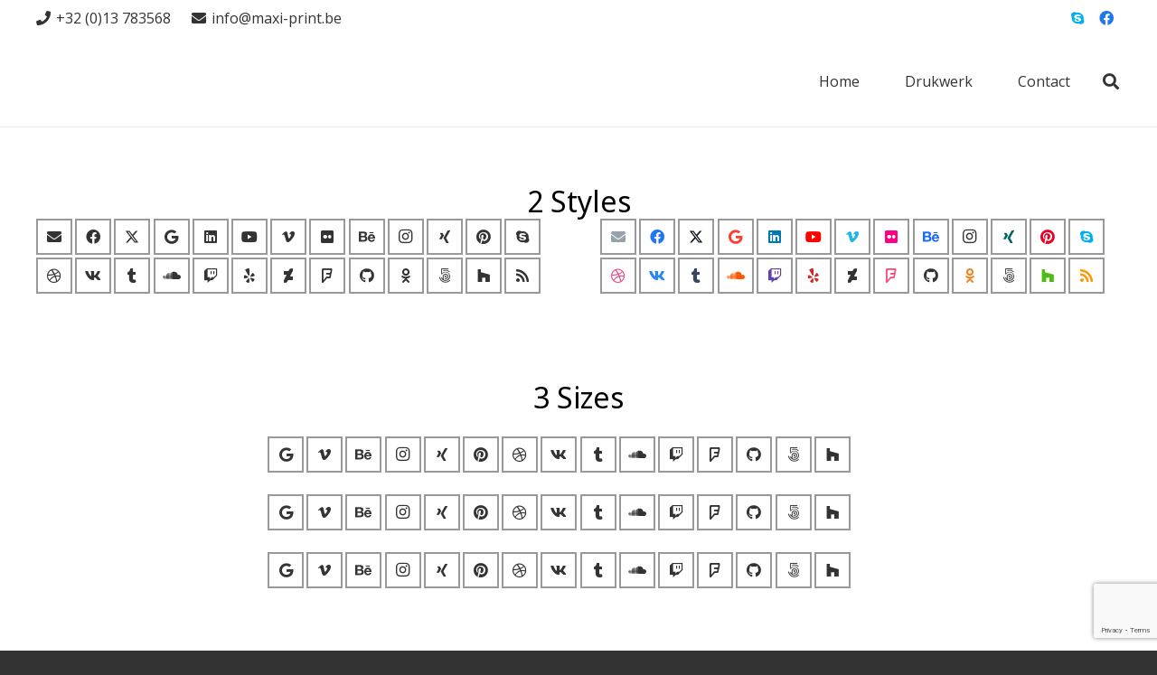

--- FILE ---
content_type: text/html; charset=utf-8
request_url: https://www.google.com/recaptcha/api2/anchor?ar=1&k=6Ld8VAYsAAAAAGITtlYP886abLUdYvdhhhcMe8Vg&co=aHR0cDovL3d3dy5tYXhpLXByaW50LmJlOjgw&hl=en&v=PoyoqOPhxBO7pBk68S4YbpHZ&size=invisible&anchor-ms=20000&execute-ms=30000&cb=3nb0d7irb1v4
body_size: 48771
content:
<!DOCTYPE HTML><html dir="ltr" lang="en"><head><meta http-equiv="Content-Type" content="text/html; charset=UTF-8">
<meta http-equiv="X-UA-Compatible" content="IE=edge">
<title>reCAPTCHA</title>
<style type="text/css">
/* cyrillic-ext */
@font-face {
  font-family: 'Roboto';
  font-style: normal;
  font-weight: 400;
  font-stretch: 100%;
  src: url(//fonts.gstatic.com/s/roboto/v48/KFO7CnqEu92Fr1ME7kSn66aGLdTylUAMa3GUBHMdazTgWw.woff2) format('woff2');
  unicode-range: U+0460-052F, U+1C80-1C8A, U+20B4, U+2DE0-2DFF, U+A640-A69F, U+FE2E-FE2F;
}
/* cyrillic */
@font-face {
  font-family: 'Roboto';
  font-style: normal;
  font-weight: 400;
  font-stretch: 100%;
  src: url(//fonts.gstatic.com/s/roboto/v48/KFO7CnqEu92Fr1ME7kSn66aGLdTylUAMa3iUBHMdazTgWw.woff2) format('woff2');
  unicode-range: U+0301, U+0400-045F, U+0490-0491, U+04B0-04B1, U+2116;
}
/* greek-ext */
@font-face {
  font-family: 'Roboto';
  font-style: normal;
  font-weight: 400;
  font-stretch: 100%;
  src: url(//fonts.gstatic.com/s/roboto/v48/KFO7CnqEu92Fr1ME7kSn66aGLdTylUAMa3CUBHMdazTgWw.woff2) format('woff2');
  unicode-range: U+1F00-1FFF;
}
/* greek */
@font-face {
  font-family: 'Roboto';
  font-style: normal;
  font-weight: 400;
  font-stretch: 100%;
  src: url(//fonts.gstatic.com/s/roboto/v48/KFO7CnqEu92Fr1ME7kSn66aGLdTylUAMa3-UBHMdazTgWw.woff2) format('woff2');
  unicode-range: U+0370-0377, U+037A-037F, U+0384-038A, U+038C, U+038E-03A1, U+03A3-03FF;
}
/* math */
@font-face {
  font-family: 'Roboto';
  font-style: normal;
  font-weight: 400;
  font-stretch: 100%;
  src: url(//fonts.gstatic.com/s/roboto/v48/KFO7CnqEu92Fr1ME7kSn66aGLdTylUAMawCUBHMdazTgWw.woff2) format('woff2');
  unicode-range: U+0302-0303, U+0305, U+0307-0308, U+0310, U+0312, U+0315, U+031A, U+0326-0327, U+032C, U+032F-0330, U+0332-0333, U+0338, U+033A, U+0346, U+034D, U+0391-03A1, U+03A3-03A9, U+03B1-03C9, U+03D1, U+03D5-03D6, U+03F0-03F1, U+03F4-03F5, U+2016-2017, U+2034-2038, U+203C, U+2040, U+2043, U+2047, U+2050, U+2057, U+205F, U+2070-2071, U+2074-208E, U+2090-209C, U+20D0-20DC, U+20E1, U+20E5-20EF, U+2100-2112, U+2114-2115, U+2117-2121, U+2123-214F, U+2190, U+2192, U+2194-21AE, U+21B0-21E5, U+21F1-21F2, U+21F4-2211, U+2213-2214, U+2216-22FF, U+2308-230B, U+2310, U+2319, U+231C-2321, U+2336-237A, U+237C, U+2395, U+239B-23B7, U+23D0, U+23DC-23E1, U+2474-2475, U+25AF, U+25B3, U+25B7, U+25BD, U+25C1, U+25CA, U+25CC, U+25FB, U+266D-266F, U+27C0-27FF, U+2900-2AFF, U+2B0E-2B11, U+2B30-2B4C, U+2BFE, U+3030, U+FF5B, U+FF5D, U+1D400-1D7FF, U+1EE00-1EEFF;
}
/* symbols */
@font-face {
  font-family: 'Roboto';
  font-style: normal;
  font-weight: 400;
  font-stretch: 100%;
  src: url(//fonts.gstatic.com/s/roboto/v48/KFO7CnqEu92Fr1ME7kSn66aGLdTylUAMaxKUBHMdazTgWw.woff2) format('woff2');
  unicode-range: U+0001-000C, U+000E-001F, U+007F-009F, U+20DD-20E0, U+20E2-20E4, U+2150-218F, U+2190, U+2192, U+2194-2199, U+21AF, U+21E6-21F0, U+21F3, U+2218-2219, U+2299, U+22C4-22C6, U+2300-243F, U+2440-244A, U+2460-24FF, U+25A0-27BF, U+2800-28FF, U+2921-2922, U+2981, U+29BF, U+29EB, U+2B00-2BFF, U+4DC0-4DFF, U+FFF9-FFFB, U+10140-1018E, U+10190-1019C, U+101A0, U+101D0-101FD, U+102E0-102FB, U+10E60-10E7E, U+1D2C0-1D2D3, U+1D2E0-1D37F, U+1F000-1F0FF, U+1F100-1F1AD, U+1F1E6-1F1FF, U+1F30D-1F30F, U+1F315, U+1F31C, U+1F31E, U+1F320-1F32C, U+1F336, U+1F378, U+1F37D, U+1F382, U+1F393-1F39F, U+1F3A7-1F3A8, U+1F3AC-1F3AF, U+1F3C2, U+1F3C4-1F3C6, U+1F3CA-1F3CE, U+1F3D4-1F3E0, U+1F3ED, U+1F3F1-1F3F3, U+1F3F5-1F3F7, U+1F408, U+1F415, U+1F41F, U+1F426, U+1F43F, U+1F441-1F442, U+1F444, U+1F446-1F449, U+1F44C-1F44E, U+1F453, U+1F46A, U+1F47D, U+1F4A3, U+1F4B0, U+1F4B3, U+1F4B9, U+1F4BB, U+1F4BF, U+1F4C8-1F4CB, U+1F4D6, U+1F4DA, U+1F4DF, U+1F4E3-1F4E6, U+1F4EA-1F4ED, U+1F4F7, U+1F4F9-1F4FB, U+1F4FD-1F4FE, U+1F503, U+1F507-1F50B, U+1F50D, U+1F512-1F513, U+1F53E-1F54A, U+1F54F-1F5FA, U+1F610, U+1F650-1F67F, U+1F687, U+1F68D, U+1F691, U+1F694, U+1F698, U+1F6AD, U+1F6B2, U+1F6B9-1F6BA, U+1F6BC, U+1F6C6-1F6CF, U+1F6D3-1F6D7, U+1F6E0-1F6EA, U+1F6F0-1F6F3, U+1F6F7-1F6FC, U+1F700-1F7FF, U+1F800-1F80B, U+1F810-1F847, U+1F850-1F859, U+1F860-1F887, U+1F890-1F8AD, U+1F8B0-1F8BB, U+1F8C0-1F8C1, U+1F900-1F90B, U+1F93B, U+1F946, U+1F984, U+1F996, U+1F9E9, U+1FA00-1FA6F, U+1FA70-1FA7C, U+1FA80-1FA89, U+1FA8F-1FAC6, U+1FACE-1FADC, U+1FADF-1FAE9, U+1FAF0-1FAF8, U+1FB00-1FBFF;
}
/* vietnamese */
@font-face {
  font-family: 'Roboto';
  font-style: normal;
  font-weight: 400;
  font-stretch: 100%;
  src: url(//fonts.gstatic.com/s/roboto/v48/KFO7CnqEu92Fr1ME7kSn66aGLdTylUAMa3OUBHMdazTgWw.woff2) format('woff2');
  unicode-range: U+0102-0103, U+0110-0111, U+0128-0129, U+0168-0169, U+01A0-01A1, U+01AF-01B0, U+0300-0301, U+0303-0304, U+0308-0309, U+0323, U+0329, U+1EA0-1EF9, U+20AB;
}
/* latin-ext */
@font-face {
  font-family: 'Roboto';
  font-style: normal;
  font-weight: 400;
  font-stretch: 100%;
  src: url(//fonts.gstatic.com/s/roboto/v48/KFO7CnqEu92Fr1ME7kSn66aGLdTylUAMa3KUBHMdazTgWw.woff2) format('woff2');
  unicode-range: U+0100-02BA, U+02BD-02C5, U+02C7-02CC, U+02CE-02D7, U+02DD-02FF, U+0304, U+0308, U+0329, U+1D00-1DBF, U+1E00-1E9F, U+1EF2-1EFF, U+2020, U+20A0-20AB, U+20AD-20C0, U+2113, U+2C60-2C7F, U+A720-A7FF;
}
/* latin */
@font-face {
  font-family: 'Roboto';
  font-style: normal;
  font-weight: 400;
  font-stretch: 100%;
  src: url(//fonts.gstatic.com/s/roboto/v48/KFO7CnqEu92Fr1ME7kSn66aGLdTylUAMa3yUBHMdazQ.woff2) format('woff2');
  unicode-range: U+0000-00FF, U+0131, U+0152-0153, U+02BB-02BC, U+02C6, U+02DA, U+02DC, U+0304, U+0308, U+0329, U+2000-206F, U+20AC, U+2122, U+2191, U+2193, U+2212, U+2215, U+FEFF, U+FFFD;
}
/* cyrillic-ext */
@font-face {
  font-family: 'Roboto';
  font-style: normal;
  font-weight: 500;
  font-stretch: 100%;
  src: url(//fonts.gstatic.com/s/roboto/v48/KFO7CnqEu92Fr1ME7kSn66aGLdTylUAMa3GUBHMdazTgWw.woff2) format('woff2');
  unicode-range: U+0460-052F, U+1C80-1C8A, U+20B4, U+2DE0-2DFF, U+A640-A69F, U+FE2E-FE2F;
}
/* cyrillic */
@font-face {
  font-family: 'Roboto';
  font-style: normal;
  font-weight: 500;
  font-stretch: 100%;
  src: url(//fonts.gstatic.com/s/roboto/v48/KFO7CnqEu92Fr1ME7kSn66aGLdTylUAMa3iUBHMdazTgWw.woff2) format('woff2');
  unicode-range: U+0301, U+0400-045F, U+0490-0491, U+04B0-04B1, U+2116;
}
/* greek-ext */
@font-face {
  font-family: 'Roboto';
  font-style: normal;
  font-weight: 500;
  font-stretch: 100%;
  src: url(//fonts.gstatic.com/s/roboto/v48/KFO7CnqEu92Fr1ME7kSn66aGLdTylUAMa3CUBHMdazTgWw.woff2) format('woff2');
  unicode-range: U+1F00-1FFF;
}
/* greek */
@font-face {
  font-family: 'Roboto';
  font-style: normal;
  font-weight: 500;
  font-stretch: 100%;
  src: url(//fonts.gstatic.com/s/roboto/v48/KFO7CnqEu92Fr1ME7kSn66aGLdTylUAMa3-UBHMdazTgWw.woff2) format('woff2');
  unicode-range: U+0370-0377, U+037A-037F, U+0384-038A, U+038C, U+038E-03A1, U+03A3-03FF;
}
/* math */
@font-face {
  font-family: 'Roboto';
  font-style: normal;
  font-weight: 500;
  font-stretch: 100%;
  src: url(//fonts.gstatic.com/s/roboto/v48/KFO7CnqEu92Fr1ME7kSn66aGLdTylUAMawCUBHMdazTgWw.woff2) format('woff2');
  unicode-range: U+0302-0303, U+0305, U+0307-0308, U+0310, U+0312, U+0315, U+031A, U+0326-0327, U+032C, U+032F-0330, U+0332-0333, U+0338, U+033A, U+0346, U+034D, U+0391-03A1, U+03A3-03A9, U+03B1-03C9, U+03D1, U+03D5-03D6, U+03F0-03F1, U+03F4-03F5, U+2016-2017, U+2034-2038, U+203C, U+2040, U+2043, U+2047, U+2050, U+2057, U+205F, U+2070-2071, U+2074-208E, U+2090-209C, U+20D0-20DC, U+20E1, U+20E5-20EF, U+2100-2112, U+2114-2115, U+2117-2121, U+2123-214F, U+2190, U+2192, U+2194-21AE, U+21B0-21E5, U+21F1-21F2, U+21F4-2211, U+2213-2214, U+2216-22FF, U+2308-230B, U+2310, U+2319, U+231C-2321, U+2336-237A, U+237C, U+2395, U+239B-23B7, U+23D0, U+23DC-23E1, U+2474-2475, U+25AF, U+25B3, U+25B7, U+25BD, U+25C1, U+25CA, U+25CC, U+25FB, U+266D-266F, U+27C0-27FF, U+2900-2AFF, U+2B0E-2B11, U+2B30-2B4C, U+2BFE, U+3030, U+FF5B, U+FF5D, U+1D400-1D7FF, U+1EE00-1EEFF;
}
/* symbols */
@font-face {
  font-family: 'Roboto';
  font-style: normal;
  font-weight: 500;
  font-stretch: 100%;
  src: url(//fonts.gstatic.com/s/roboto/v48/KFO7CnqEu92Fr1ME7kSn66aGLdTylUAMaxKUBHMdazTgWw.woff2) format('woff2');
  unicode-range: U+0001-000C, U+000E-001F, U+007F-009F, U+20DD-20E0, U+20E2-20E4, U+2150-218F, U+2190, U+2192, U+2194-2199, U+21AF, U+21E6-21F0, U+21F3, U+2218-2219, U+2299, U+22C4-22C6, U+2300-243F, U+2440-244A, U+2460-24FF, U+25A0-27BF, U+2800-28FF, U+2921-2922, U+2981, U+29BF, U+29EB, U+2B00-2BFF, U+4DC0-4DFF, U+FFF9-FFFB, U+10140-1018E, U+10190-1019C, U+101A0, U+101D0-101FD, U+102E0-102FB, U+10E60-10E7E, U+1D2C0-1D2D3, U+1D2E0-1D37F, U+1F000-1F0FF, U+1F100-1F1AD, U+1F1E6-1F1FF, U+1F30D-1F30F, U+1F315, U+1F31C, U+1F31E, U+1F320-1F32C, U+1F336, U+1F378, U+1F37D, U+1F382, U+1F393-1F39F, U+1F3A7-1F3A8, U+1F3AC-1F3AF, U+1F3C2, U+1F3C4-1F3C6, U+1F3CA-1F3CE, U+1F3D4-1F3E0, U+1F3ED, U+1F3F1-1F3F3, U+1F3F5-1F3F7, U+1F408, U+1F415, U+1F41F, U+1F426, U+1F43F, U+1F441-1F442, U+1F444, U+1F446-1F449, U+1F44C-1F44E, U+1F453, U+1F46A, U+1F47D, U+1F4A3, U+1F4B0, U+1F4B3, U+1F4B9, U+1F4BB, U+1F4BF, U+1F4C8-1F4CB, U+1F4D6, U+1F4DA, U+1F4DF, U+1F4E3-1F4E6, U+1F4EA-1F4ED, U+1F4F7, U+1F4F9-1F4FB, U+1F4FD-1F4FE, U+1F503, U+1F507-1F50B, U+1F50D, U+1F512-1F513, U+1F53E-1F54A, U+1F54F-1F5FA, U+1F610, U+1F650-1F67F, U+1F687, U+1F68D, U+1F691, U+1F694, U+1F698, U+1F6AD, U+1F6B2, U+1F6B9-1F6BA, U+1F6BC, U+1F6C6-1F6CF, U+1F6D3-1F6D7, U+1F6E0-1F6EA, U+1F6F0-1F6F3, U+1F6F7-1F6FC, U+1F700-1F7FF, U+1F800-1F80B, U+1F810-1F847, U+1F850-1F859, U+1F860-1F887, U+1F890-1F8AD, U+1F8B0-1F8BB, U+1F8C0-1F8C1, U+1F900-1F90B, U+1F93B, U+1F946, U+1F984, U+1F996, U+1F9E9, U+1FA00-1FA6F, U+1FA70-1FA7C, U+1FA80-1FA89, U+1FA8F-1FAC6, U+1FACE-1FADC, U+1FADF-1FAE9, U+1FAF0-1FAF8, U+1FB00-1FBFF;
}
/* vietnamese */
@font-face {
  font-family: 'Roboto';
  font-style: normal;
  font-weight: 500;
  font-stretch: 100%;
  src: url(//fonts.gstatic.com/s/roboto/v48/KFO7CnqEu92Fr1ME7kSn66aGLdTylUAMa3OUBHMdazTgWw.woff2) format('woff2');
  unicode-range: U+0102-0103, U+0110-0111, U+0128-0129, U+0168-0169, U+01A0-01A1, U+01AF-01B0, U+0300-0301, U+0303-0304, U+0308-0309, U+0323, U+0329, U+1EA0-1EF9, U+20AB;
}
/* latin-ext */
@font-face {
  font-family: 'Roboto';
  font-style: normal;
  font-weight: 500;
  font-stretch: 100%;
  src: url(//fonts.gstatic.com/s/roboto/v48/KFO7CnqEu92Fr1ME7kSn66aGLdTylUAMa3KUBHMdazTgWw.woff2) format('woff2');
  unicode-range: U+0100-02BA, U+02BD-02C5, U+02C7-02CC, U+02CE-02D7, U+02DD-02FF, U+0304, U+0308, U+0329, U+1D00-1DBF, U+1E00-1E9F, U+1EF2-1EFF, U+2020, U+20A0-20AB, U+20AD-20C0, U+2113, U+2C60-2C7F, U+A720-A7FF;
}
/* latin */
@font-face {
  font-family: 'Roboto';
  font-style: normal;
  font-weight: 500;
  font-stretch: 100%;
  src: url(//fonts.gstatic.com/s/roboto/v48/KFO7CnqEu92Fr1ME7kSn66aGLdTylUAMa3yUBHMdazQ.woff2) format('woff2');
  unicode-range: U+0000-00FF, U+0131, U+0152-0153, U+02BB-02BC, U+02C6, U+02DA, U+02DC, U+0304, U+0308, U+0329, U+2000-206F, U+20AC, U+2122, U+2191, U+2193, U+2212, U+2215, U+FEFF, U+FFFD;
}
/* cyrillic-ext */
@font-face {
  font-family: 'Roboto';
  font-style: normal;
  font-weight: 900;
  font-stretch: 100%;
  src: url(//fonts.gstatic.com/s/roboto/v48/KFO7CnqEu92Fr1ME7kSn66aGLdTylUAMa3GUBHMdazTgWw.woff2) format('woff2');
  unicode-range: U+0460-052F, U+1C80-1C8A, U+20B4, U+2DE0-2DFF, U+A640-A69F, U+FE2E-FE2F;
}
/* cyrillic */
@font-face {
  font-family: 'Roboto';
  font-style: normal;
  font-weight: 900;
  font-stretch: 100%;
  src: url(//fonts.gstatic.com/s/roboto/v48/KFO7CnqEu92Fr1ME7kSn66aGLdTylUAMa3iUBHMdazTgWw.woff2) format('woff2');
  unicode-range: U+0301, U+0400-045F, U+0490-0491, U+04B0-04B1, U+2116;
}
/* greek-ext */
@font-face {
  font-family: 'Roboto';
  font-style: normal;
  font-weight: 900;
  font-stretch: 100%;
  src: url(//fonts.gstatic.com/s/roboto/v48/KFO7CnqEu92Fr1ME7kSn66aGLdTylUAMa3CUBHMdazTgWw.woff2) format('woff2');
  unicode-range: U+1F00-1FFF;
}
/* greek */
@font-face {
  font-family: 'Roboto';
  font-style: normal;
  font-weight: 900;
  font-stretch: 100%;
  src: url(//fonts.gstatic.com/s/roboto/v48/KFO7CnqEu92Fr1ME7kSn66aGLdTylUAMa3-UBHMdazTgWw.woff2) format('woff2');
  unicode-range: U+0370-0377, U+037A-037F, U+0384-038A, U+038C, U+038E-03A1, U+03A3-03FF;
}
/* math */
@font-face {
  font-family: 'Roboto';
  font-style: normal;
  font-weight: 900;
  font-stretch: 100%;
  src: url(//fonts.gstatic.com/s/roboto/v48/KFO7CnqEu92Fr1ME7kSn66aGLdTylUAMawCUBHMdazTgWw.woff2) format('woff2');
  unicode-range: U+0302-0303, U+0305, U+0307-0308, U+0310, U+0312, U+0315, U+031A, U+0326-0327, U+032C, U+032F-0330, U+0332-0333, U+0338, U+033A, U+0346, U+034D, U+0391-03A1, U+03A3-03A9, U+03B1-03C9, U+03D1, U+03D5-03D6, U+03F0-03F1, U+03F4-03F5, U+2016-2017, U+2034-2038, U+203C, U+2040, U+2043, U+2047, U+2050, U+2057, U+205F, U+2070-2071, U+2074-208E, U+2090-209C, U+20D0-20DC, U+20E1, U+20E5-20EF, U+2100-2112, U+2114-2115, U+2117-2121, U+2123-214F, U+2190, U+2192, U+2194-21AE, U+21B0-21E5, U+21F1-21F2, U+21F4-2211, U+2213-2214, U+2216-22FF, U+2308-230B, U+2310, U+2319, U+231C-2321, U+2336-237A, U+237C, U+2395, U+239B-23B7, U+23D0, U+23DC-23E1, U+2474-2475, U+25AF, U+25B3, U+25B7, U+25BD, U+25C1, U+25CA, U+25CC, U+25FB, U+266D-266F, U+27C0-27FF, U+2900-2AFF, U+2B0E-2B11, U+2B30-2B4C, U+2BFE, U+3030, U+FF5B, U+FF5D, U+1D400-1D7FF, U+1EE00-1EEFF;
}
/* symbols */
@font-face {
  font-family: 'Roboto';
  font-style: normal;
  font-weight: 900;
  font-stretch: 100%;
  src: url(//fonts.gstatic.com/s/roboto/v48/KFO7CnqEu92Fr1ME7kSn66aGLdTylUAMaxKUBHMdazTgWw.woff2) format('woff2');
  unicode-range: U+0001-000C, U+000E-001F, U+007F-009F, U+20DD-20E0, U+20E2-20E4, U+2150-218F, U+2190, U+2192, U+2194-2199, U+21AF, U+21E6-21F0, U+21F3, U+2218-2219, U+2299, U+22C4-22C6, U+2300-243F, U+2440-244A, U+2460-24FF, U+25A0-27BF, U+2800-28FF, U+2921-2922, U+2981, U+29BF, U+29EB, U+2B00-2BFF, U+4DC0-4DFF, U+FFF9-FFFB, U+10140-1018E, U+10190-1019C, U+101A0, U+101D0-101FD, U+102E0-102FB, U+10E60-10E7E, U+1D2C0-1D2D3, U+1D2E0-1D37F, U+1F000-1F0FF, U+1F100-1F1AD, U+1F1E6-1F1FF, U+1F30D-1F30F, U+1F315, U+1F31C, U+1F31E, U+1F320-1F32C, U+1F336, U+1F378, U+1F37D, U+1F382, U+1F393-1F39F, U+1F3A7-1F3A8, U+1F3AC-1F3AF, U+1F3C2, U+1F3C4-1F3C6, U+1F3CA-1F3CE, U+1F3D4-1F3E0, U+1F3ED, U+1F3F1-1F3F3, U+1F3F5-1F3F7, U+1F408, U+1F415, U+1F41F, U+1F426, U+1F43F, U+1F441-1F442, U+1F444, U+1F446-1F449, U+1F44C-1F44E, U+1F453, U+1F46A, U+1F47D, U+1F4A3, U+1F4B0, U+1F4B3, U+1F4B9, U+1F4BB, U+1F4BF, U+1F4C8-1F4CB, U+1F4D6, U+1F4DA, U+1F4DF, U+1F4E3-1F4E6, U+1F4EA-1F4ED, U+1F4F7, U+1F4F9-1F4FB, U+1F4FD-1F4FE, U+1F503, U+1F507-1F50B, U+1F50D, U+1F512-1F513, U+1F53E-1F54A, U+1F54F-1F5FA, U+1F610, U+1F650-1F67F, U+1F687, U+1F68D, U+1F691, U+1F694, U+1F698, U+1F6AD, U+1F6B2, U+1F6B9-1F6BA, U+1F6BC, U+1F6C6-1F6CF, U+1F6D3-1F6D7, U+1F6E0-1F6EA, U+1F6F0-1F6F3, U+1F6F7-1F6FC, U+1F700-1F7FF, U+1F800-1F80B, U+1F810-1F847, U+1F850-1F859, U+1F860-1F887, U+1F890-1F8AD, U+1F8B0-1F8BB, U+1F8C0-1F8C1, U+1F900-1F90B, U+1F93B, U+1F946, U+1F984, U+1F996, U+1F9E9, U+1FA00-1FA6F, U+1FA70-1FA7C, U+1FA80-1FA89, U+1FA8F-1FAC6, U+1FACE-1FADC, U+1FADF-1FAE9, U+1FAF0-1FAF8, U+1FB00-1FBFF;
}
/* vietnamese */
@font-face {
  font-family: 'Roboto';
  font-style: normal;
  font-weight: 900;
  font-stretch: 100%;
  src: url(//fonts.gstatic.com/s/roboto/v48/KFO7CnqEu92Fr1ME7kSn66aGLdTylUAMa3OUBHMdazTgWw.woff2) format('woff2');
  unicode-range: U+0102-0103, U+0110-0111, U+0128-0129, U+0168-0169, U+01A0-01A1, U+01AF-01B0, U+0300-0301, U+0303-0304, U+0308-0309, U+0323, U+0329, U+1EA0-1EF9, U+20AB;
}
/* latin-ext */
@font-face {
  font-family: 'Roboto';
  font-style: normal;
  font-weight: 900;
  font-stretch: 100%;
  src: url(//fonts.gstatic.com/s/roboto/v48/KFO7CnqEu92Fr1ME7kSn66aGLdTylUAMa3KUBHMdazTgWw.woff2) format('woff2');
  unicode-range: U+0100-02BA, U+02BD-02C5, U+02C7-02CC, U+02CE-02D7, U+02DD-02FF, U+0304, U+0308, U+0329, U+1D00-1DBF, U+1E00-1E9F, U+1EF2-1EFF, U+2020, U+20A0-20AB, U+20AD-20C0, U+2113, U+2C60-2C7F, U+A720-A7FF;
}
/* latin */
@font-face {
  font-family: 'Roboto';
  font-style: normal;
  font-weight: 900;
  font-stretch: 100%;
  src: url(//fonts.gstatic.com/s/roboto/v48/KFO7CnqEu92Fr1ME7kSn66aGLdTylUAMa3yUBHMdazQ.woff2) format('woff2');
  unicode-range: U+0000-00FF, U+0131, U+0152-0153, U+02BB-02BC, U+02C6, U+02DA, U+02DC, U+0304, U+0308, U+0329, U+2000-206F, U+20AC, U+2122, U+2191, U+2193, U+2212, U+2215, U+FEFF, U+FFFD;
}

</style>
<link rel="stylesheet" type="text/css" href="https://www.gstatic.com/recaptcha/releases/PoyoqOPhxBO7pBk68S4YbpHZ/styles__ltr.css">
<script nonce="V8NiqqKCz8duTECEH896XA" type="text/javascript">window['__recaptcha_api'] = 'https://www.google.com/recaptcha/api2/';</script>
<script type="text/javascript" src="https://www.gstatic.com/recaptcha/releases/PoyoqOPhxBO7pBk68S4YbpHZ/recaptcha__en.js" nonce="V8NiqqKCz8duTECEH896XA">
      
    </script></head>
<body><div id="rc-anchor-alert" class="rc-anchor-alert"></div>
<input type="hidden" id="recaptcha-token" value="[base64]">
<script type="text/javascript" nonce="V8NiqqKCz8duTECEH896XA">
      recaptcha.anchor.Main.init("[\x22ainput\x22,[\x22bgdata\x22,\x22\x22,\[base64]/[base64]/MjU1Ong/[base64]/[base64]/[base64]/[base64]/[base64]/[base64]/[base64]/[base64]/[base64]/[base64]/[base64]/[base64]/[base64]/[base64]/[base64]\\u003d\x22,\[base64]\x22,\[base64]/CvAfDhw48wrQIwqXDjiHCoClNTsOPw6jDvmfDrsKEPQnCpz1gwoXDusODwoVAwpEoVcOuwonDjsO/GktNZjvCkD0Zwrc1woRVP8KDw5PDp8Onw5cYw7ckdTgVcFbCkcK7BTTDn8Otb8KcTTnCjMKBw5bDv8OYD8ORwpEIdRYbwqPDtsOcUVjCi8Okw5TCscOYwoYaDsK2eEohNVx6K8OAasKZScO+RjbCkBHDuMOsw5tWWSnDr8O/w4vDtzJfScONwrZQw7JFw40fwqfCn0QIXTXDq3DDs8OIZsO8wpl4wrbDtsOqwpzDqMO5EHNVbm/Dh1MZwo3DqyAcOcO1PMKVw7XDl8OAwoPDh8KRwrUdZcOhwp/CvcKMUsKyw6gYeMKbw7bCtcOAd8KFDgHCrR3DlsOhw4RqZE0iU8KOw5LCi8Kjwqxdw7dXw6ckwoVrwpsYw41HGMK2PFghwqXCosOowpTCrsKrYgE9wqrCoMOPw7V6QTrCgsOOwoUgUMK2XBlcCsKqOihYw5RjPcONHDJcXsKpwoVUFcK2Wx3Cvk8Ew61ewo/DjcOxw67CgWvCvcKdBMKhwrPCrMKdZiXDlcKEwpjCmT/CsGUTw5zDiB8Pw5NYfz/Cr8KZwoXDjHTCj3XCksKcwrlfw68vw6gEwqk6wo3DhzwJNMOVYsOJw5jCoitAw7Rhwp0ABMO5wrrCnSLCh8KTPsOtY8KCwrzDgknDoDZowozClMOhw6MfwqlJw7fCssOdZBDDnEVYH1TCugrCqhDCuxVyPhLCvcKkNBx0wprCmU3Dl8ORG8K/L0Nrc8OkRcKKw5vChnHClcKQK8Ohw6PCqcK0w5NYKnjClMK3w7Fsw5fDmcOXL8KFbcKawqvDr8Oswp0MdMOwb8KQQ8Oawqwmw7ViSktBRRnCq8KZF0/DhMOYw4xtw5bDhMOsR0XDpkl9wp/[base64]/Dj8Ksw6YAwoM9f8OuwoFBI8KYwqXCnG3DqHzCtcOPwq5eZ3klw4xmUcKZU2ENwpc6DsKjwrPCsnxrPMK6W8K6Q8KPCsO6OBHCiXHDo8KWV8KcJEBuw7RTDyXDiMKCwosaCcKwI8Knw7/DkCHCmT3DnD5MMMKKNMK2wovDh3/CmR1xKyHDqDcDw41mw5tDwrXCi0DDlMO/HwjDjMKOwqFjJsKZwoPDlk3CkMK2wpUFw7ZuW8OxBcKCFMKzScKcMsOaKWvCmkbCp8OLwr/DmRzCgBEEw6w1GGfDq8KKw57DmsOEUA/DjRDCnsKew5DDtUdfRcKewrh/[base64]/HMOxw4tkw6JCRsK/[base64]/Cr8O3w6/Do3fDplrDogjCiWcGAVdhW8Ohwr3DlhJpSMO4w6dTwojDsMO9w51kwoZuMMO+ZMKQCgfCocK8w5leFMKmw7VMwqfCrRnDhcOPJzvCl1oEciLCmMOIWsOxw5kbw5DDp8ONw6/CssKOJcOrwrV6w5PDpxXChcOEwqnDlsKywpFBwol1XFl5wpw6LsOFNsOxwokiw7jCh8O4w5oNHwXCicO8w5vCiivDncKfNcO+w5nDrcOcw6bDtMKow6rDgBoXB3klDcObbCbDqAzCu0MsfngjTsO6w77DkcKeYcKxwqsCUsKdRcKow6E0w5A/aMKkw681wqrCjXEHWX86wr/Ck3jCpMKzP2XDucKowrcYw4rCsT/Dq0M5w5wqWcK3wpB8w44jIjfDjcKpw7s5w6XDtAXChikuPnvCtcOtISFxwoEgwo9cVxbDuBDDnMKvw6gJw43DoW9gwrYswoRrAFXCucKHwpAYwo82wqB0w50Sw4lawrFHdCcDw5zCvyXDsMOewoPDoFp4LcKnw6/Di8K2E38ONBTChcOAV3LDj8KoScOKwo3Dui8jOsKTwoALOMOKw4hZQcKtCMOFXHQuwpLDj8OjwqDCplMpwodmwr7CjDDCrMKBfmtkw49Mw7sWAj/DnsOmdVfCjSoIwpwDw7MXV8KoFQQ7w7HChcKOHsKOw414w7RpRzceIxXDo0ciOcOofGjDm8OJfcOBblYVDcKbJcOsw7zDrA/DtsOBwr5xw6hGE0VEw6vCqSs1XMOjwrA7wrzCssKaDxc+w4fDrm5Vwr/DpANRIWzCsS/DgcOxDG9Bw6zDoMOew743wqLDl3vChzvCrWLCo3cTPlXCj8Kqw5YOC8KQJR0Sw5kHw60swoTDhxVOPsKfw5LDusKcwovDisKQCMK6FMOHIcOwNcKANcKHw5fCrsOKZMKdQkhlworDtsK4GMKvZMOgRiPDiyzCvsOkwp/[base64]/CgcKzYTMsAV4iw5XCrcKKX8KrZRzCicK3ADN4Bzwlw6NKU8KSwpPDgsOWwqtLAsO1MipOwp/[base64]/QcO9JsK/w7DDkSDDvCbDnMKAwqnDmnwOw6DCkcO/w6wiJMKHTsOHwpfCoj7ChAvDmz0qZsKpSHvDvhN9O8Kpw7ZYw5phZcKcTBkSw7bCoRdFYSIdw73DrsK3AzXClMO/wqXDj8OOw6MiB35NwrHCusO4w71FOcKrw4rDqsKdDsKLw4vDosKdw6nCjhY4OMK/w4Vsw7BhYcKWwoPCs8KgCQDCocOqaSXCncKNAi/ChcKjwrPDsnbDvj7Ci8ODwodiw4/[base64]/CpsOSw4ZidWxyw50DfMO/[base64]/CoMOgw5VpTFU+ScOzWyZ/[base64]/LW7DmMOKSXbDtRTDtMKVAxnCrFzDj8KiwqByVMO0JEpBw5MdwpTCj8KTwpB3CSglw6PDvMKmCMOFw5DDvcOnw6Rlwpw6LDxtORjChMKKf3nDn8OxwqPCqkDCgT/CiMKiesKBw6UcwonCn2xSP1xVw5fCsQ3Cm8KZwqLCqkI0wpsjw65aVMOkwqLDosO8KsOgwpglw4ghw4clTxQnWCvCuGjDs3DDk8OAGMKtJygvw7FpacO2cRNDw4HDrcKFdXPCjMKHBUldUMKQd8OQN0PDgnwLw4pNDXbDlSoyD3bChsKODsOHw6DDqld/w4M5w7cqwpPDnwcEwoLDjcOFw79ewoDDtsODw7oUS8Kcw5jDszkVTMKRK8KhLy0Tw6ByZifDlcKUScK9w5lMT8KjVWPDj2TCp8KWwp/CmMKYwpMuIcOoc8Knwo7DjMKww5hMw7HCux7Ch8KYwoEVET5nZU06wo3CgcOac8OiUMOyZmnCoX/CoMKIw60jwq0qN8OhWy1pwrrClMKHQitsViLChcK3N3nDg2tqY8OwF8KQfwV/w5rDgcOdwpXDgTkEQcO1w4/Cg8OOw6YMw4lIw6Jywr7DlsKQW8OsH8O8w7EOwoYLAsKzMF4tw5fCrmMQw6fCizETwqjDqlPCn1Uxw53CrsO6w51yOTbDscOtwqEGF8OaVcK+w60yNcOcAVsibC7DoMK9RMOUfsONaBUGfsK8KMKeHxdEMhHCt8Osw7xfHcO0WG5LGnx/w7LCpcOQVGfDrS7DtC3DmX/CvMKhwqo3LcONwrrCljTCnsO2bAvDvnQJYwwcQMKcN8KeXhbCuBoDw7ZfAxTCu8OqwojCqMOjO1wDw5jDsRJPTCnDu8KMwrHCrcOcw4vDhsKIw4/[base64]/bcOsXMKYW8KFWEEwwoJaw7rDvl3Cjj/CkUBnecKvwp92TcOhwrV0wqzDqVPDpW8hwq/[base64]/CryrDrSZ5w67DgC9UfSgDAHrDjHhbNMORWCvDtsO+wq94SDRKwp0+wrlFKkjDt8KUXiAXSmcswpXCr8KoNjDCoF/DgmMGaMKXUcKVwr8MwqHClsO7w7rChsO9w6suEcKSwpl9M8OHw4nCj1vDjsOywrDCnlRHw6zCgBLDrSvCgMKNcCfDr0saw67CnRA/w4HDo8Kpw5PDmCzCg8OFw4lewoPDnlfCv8KjIgM4w6vDszXDoMKzXsKNZMOIbRPCrQ81eMKLR8O0NhXCoMOuw4FyIl7DnUokZcK9w6jDiMKzBMO5fcOAasK2wq/Cix/[base64]/[base64]/Cm8KXwod2w6DCrnMGXXQ+wp8Iw43DrlvCs0F6wqLDpAV8d0/DkHJQw7DCtzfDkMOdQXtAQ8O7w6HCjcKiw7wcbcKKw4PCvQ7CkifDiXU/w7JNaEcqw5xOwosFw55zC8KxcibDisOfWRTDlWzCuCfDg8K7Sy00w4LCmcKKdD/[base64]/ecKtwp7DohYWZMOde8K+w6PCicKUDSfClMK3HcO5w57DkQTClQbDsMOSTS0YwqDDlcO0ZyAlw6BowqF7LcOFwqlRPcKBwofDtmTCrCYGMsKfw4vChidvw4HCrjJkw4lpw5gxw6l9FV/DlDnCskfDm8OCe8OcOcKHw6rCi8KBwr5twonDgcO8PcKHw4Ibw7txTxM/fR1+wrHCmsKBDiXDvcKZE8KIMsKZI1PCmsOuwrrDh2ApUwXDpcKQQcO+wqYKYwDDo31bwr/Cp2vCpH/DhMKJEsKRXQHChwfCqE7Dg8OFw6/DssOQwrrDqHoHwrLDhsOGJsKfw7UKf8Ogc8Oow4EfBsOOw7tOQsOfw6rCuWdXBjrDt8K1Mz0DwrBRw7LClMKuNsKYwrZfw6TCksOeCEkACcKbA8O9woTCtG/Cl8KKw6TCpMOJEcOwwrnDscOrOirCk8K6LMOrwqcQEg4DFsKMw6JwJsKtwpTCgwbClMKWYhDCiWnCu8KiUsKPw7DCv8Oxw4A4w6ZYw50mw7ZSwp3DlVAVw6jDrsOHMmMVw4JswohEw7RqwpA9PcO5wprCsyUDKMKXLMOFw5TDtMKVPj3CpXrCr8O/NcOdU3PCvMK8wrDDt8OVQn7CqUIVwr0pw47CmFx3wp0MQkXDu8KfHsOIwq7DlyMxwowmOR7CjHPCq1AePcOiDyfDkiLDgnjDl8K4VsKQf13Ci8OBCTktc8KJcBDCj8KHRsO9dsOuwrFdawDDi8KIH8OCCsO6wrTDnMKkwqPDnzLCt10BPMODaWvCqMO/wo8SwovDssKGwqvDqVNdw6A6w7nCrkTCnnhwBQIfD8KUw5vCjsONMcKOZcO9dsO7RBlzaTFCGMK5woVuWSfDrcKDwpfCuHsGw6rCrUxOG8KTQWjDucOBw4HCusOMCgV/P8KLbz/[base64]/CrsKBw4FIw7wxfi/DlBxIw4s3wr7DhErDusKkw7ZTLlrDh2bCo8KELMKfw796w40bN8OLw5XCgkzDgz7CvsOMaMOqSHPDvjMqOcONGysEw4rCnsOxVTnDncKDw4ZObgfDh8KTw47DrsOUw4UDHHfCnS/Cu8K0eBFvEcORM8Khw4/CpMKcQk8Fwq0ow5PCoMOje8K6QMKJwrM9WivDlGwJT8Oqw5Vew4HDksOFdMKUwp7DrxptV0fDgsKjw7rDqg3ChMO3dcOjCMOZXgfDs8OSwp/ClcOgwo/DssK7DFfDri1Ewqc1ZsKdGsOqRivCijViWR0Owr7CsWYcBTBfI8K3E8OYwo4BwrBUZcKEAjvDvVTDisKmEn3Dsgo6EsK/woXDsFTDp8Kmwrl4VhLDkcKywrLDsFAuw6LDn3bDpcOMw63Cnh3DgwTDvMKDw45wD8O/AcKZw7h9ZU/ChEUKV8O0wrgPw7vDjGfDux7DpcONwr/DqUjCtcKDw6PDp8OLZ2dKLcKhwozCtcO2bEbDgmvCl8KOX2bCm8OkSMOowpvDtWXDtcOWwrfCohBUw5kbwr/CrMOJwq/CjUFOYXDDtG7DpMKODsOOOC1tOhEoXMKuwolZwpHCt34Tw6tjwoYJEGh/w7YESwHDmEzDswJvwpVSw6TCgMKHYcK+ESY4wr3Cr8OoDRk+wogyw6pSVwrDq8KAw5QaXsOZwrrDjTRWKMOFwqvDvURTwqdMBMOCW1DCrUrCncKIw7pMw7/ChsK/wqXCosOgI1vDpsKrwpwkHsO8w4vDuVwnwpYWLy0hwpNbwqnDvsOeQhQSw4BFw43DhcKAO8KAw4l8w5Y7CMKVwqorwqLDvQBQBEh2woEXw6HDv8Klwo/[base64]/DisORDSHDv8K3FMKlYcKywrjCuyDCo8KTw6fCkz7DnMOMw6HDgMKEw79Nwqt0QcO3SHbCmMK5wrPCp1rCksO/w73DlH4UZ8Ovw5LDkxrCt1vCisK0KBPDrR7CtsO9EXLCvHgBAsOEwqDDvlIoeQ3CscK5w6EVXlwPwoXDiR/DtUFzL3pkw5bCpSUkQWxhGQjCoXxDw4bCpnzDjzXDu8KQwoXDhVMSwqRAYMObw43DvcKQwqvDsUFPw5VGw5LDiMKyIGpBwqDDoMO0wp/CuzLClsOHAzBww6VTSQgJw6nDpBNYw44Bw4pAeMKHd3sywrhILcOFw7UWCcKbwp7DucOpwoUUw5DChMOwRMKbw5/DhsOCIsKQV8KQw5oPwp7Dhz8WBlnCjh4vOhjDiMKxwpnDg8KXwqTCn8OZwqLCg1Fnw5/Dp8OYw6HDvBFwKsOUVi4SGRHDmjXDjGnCscKuSsOZXxsMKMOrw5t3ecK3McO2wpYbRsKNwrLDtcO6wq0aTC1+RmN9wpPDolJZBsKGLQ7DksOkYAvDgTPCn8Kzw4kxw4/CksK4wolfKsKdw7ddwr7Cp07Cq8OVwpY3VMOHbz7DpMOFRiEQwqZXaWrDjsKyw5DDlcODwpsFdcKjHj4qw6cJwrtqw5rDrmkGMMKhw6/[base64]/[base64]/DtWLDp108cmHCs2HCrDVVw5E5wp/CpUAJw63CnMKuwowzKWHCvW3Dh8O+cH/DrsOMw7cIG8OLw4XDiDplwq4wwqnCgcKWw4gMwowWOVPCkR4Yw6FGwqjDvMOnDEDCvE0YZWXCi8Kxw4Q3w73ColvDqsKyw5jDnMKNHXpswqVkw7J9Q8OaUMOtwpPCsMO5w6bCu8OOw6tbex3CtyRTKlgZw6xAO8KFw71XwoVkwr7DlMO2R8O8AA/CuHvDpUHCocKoWkgIw7bChMOFT2DDkHkBwqjClMK5w6fDpHUSwr80LEXCicOCw4B6wo9zw5U7wo3CjxvDn8OPdADDtGwCOBfDj8Opw53DncKBdHtOw5/[base64]/DksKew7h9w57DncOpwqzCoMOxdBvDhBPDpjw1SxxfLhrDp8OlZsODd8KuKsK/KcORT8KvI8K3wojCgQc/ZcOGZGgIw6PCuwbCocOzwpfCnhzDpTMFw749wpDCnHYBwpLClMKFwrPDsU/Dt2jDqxbCg1QWw5vCmE5BC8KLBDvDoMO0X8KmwrXCtWkmecK4Jh7CtkXCpEB8w4Azw7nCsyLChXXDlw/CqHRTdMO5JsKpKcONW1zDs8Kqw6tlw5PDgsOFworCvcO0wrfCgcOqwrjDpcOuw4gMaUN0U2jChcKeDVVowqgWw5sBwqTCtSrCoMOmAn3CljLCmnfDi34+WA7DlwpzfQEBwr0Pw7ohdw/CvsO1w7rDnsOYF1Vcw4JEHMKAw6YVw518XMKkw77CqgkmwodjwoXDuwBBw7tdwpTDnxvDv0TCiMOTw4rCgsK7BsOqwqXDsWk8wpEUwoF4wp9nZ8OVw7xgN1ZuK13DjGnCm8Oww5DCoxbDq8K/GArDtMKfw7jCpsOIw4bCssK/wog/[base64]/Ci2/Cg8OOw6bCscKeQxfCpMKLwpJ7wpnCh8KtwpkzWcKtBMO4wozCt8OVwoRDw4hCBMOxw73DncO5WcKQwqw7EMKcw4h0aSvCsjnDg8OoNsOSTcOewq/DjwEGWMKvSsOzwqBrw5lbw7BUw6xjNcKaIm/CngFXw4MCQEpyFVzCr8K+wp4Nb8OGw4jDncO+w7IBRxdTGMOYw4x/woIGCwdZSUzCocObAivDgcK5w5wFU2vDl8OuwpvCilXDvT/ClMKIeGHDgxM2CxXDpMOrwo3DlsKcIcO3TB1ewpd7w4PCksOkwrDDmgMTJlpoEU5Dw4cRwqQJw74yBsKiwqRvwp84wr7DgMKAQcKyXmx6BwPCjcORw7NFU8ORwoAdHcKswqEVF8OQA8Occ8OEG8K/wqXCnwHDpcKVQj1xYsOGw69/wqLCkkl0R8KSwqkUJC7CjiQjNhkUQBXDmMK9w6XDlUvChsKHwp4mw4UAwqsQBsO5wooPw5wxw5zDllh4K8K4w6Ucw44lwrzCr1IiB2nDqsKsVzcNw77ChcO+wr7CuW/Dg8KlMlMjP0Iswqg5wpfDpQ3CilBIwrJgdW7CmsOWT8OMZ8KCwpzCt8KXwozCvifDmmw5w6fDmcKZwolyS8KMBmPCh8O4X17DmC1yw5BNw7gKAgPCnVlMw7/DtMKewroyw7MGwovCrklJbMKQw5oMwolGwowULiLChmjDiiVmw5PDmMK1w7nCuCRRw4J7PljDgz/DkcKiRMOewqXCjCzCkcOiwrwtwpw9w4lNKXrDvWUhG8KIwpMoVhLDoMK0w48hw6giHcOwKcKvZFBWwpRlw490w41Xw7hnw4kHworDvsOSEMOpR8OLwo9tX8KCecK/w7BRwrzCnsOcw77DlmHDrMKPSCQmbsKTwr/DlsKCN8O/wpTCvx8xw6wsw71LworDnULDhsKMRcKpVMKgX8OoKcO8TMOfw5fCrk/DusKrwobCkA3CqW/Ch2jChxfDl8Ogwo9+NsOENcOZAsKQw5F3wr58w4Y6wplCwoVdwr4cX010AcKHwoMOw5/CshcJHCszw47Cp14lw5I4w5sWwo3CpcOQw5LCsy1gwo4/L8KsMMOaa8KiJMKAdk3Cgy5WciROwo7DucOxdcO4cTrCksKaHsOYw7ZewrHCllrDhcOMwqTCshjChMKVwrvDklnCiU3CicOKwoPDrMKxIMOVOsKEw6E3GMK0wpwsw4jClcK/[base64]/CljzDuMKSQcK7fsKBfMKrw70wNsOOw740w7gRwqM3E2jCgcKjT8O1UFLCncKdwqXCglEFw786EFNfwoHDtW/DpMKQwpNEw5RaBHPDvMOFe8KtCRQQIMKPw53CmE/[base64]/DjELCmsOcw51oPw49GnLDhnBLfD3DkDPDqxJjW8KkwqjCuEbCiVlIGMK8w59RIMKYGQjCnMKHwr43DcOiPijCgcKhwr7DusO+wqfCvSzChH02SjMpw5jCscOORcKVcWBMNMO+w4huwoHCq8O/wp7Ct8KEwofDssOKK3/[base64]/DgkLDii7DlMKDC8O8LHQYw67CncKOwoQMCWB6wp7CulTCtsOUaMK8w6NgeQ3ChDTDqD9owoxXXyFbw6IOw7jDpcK8A3HChVrCusKcZxnChinDoMOgwr1/wq7DksOxN0zDsU4rFgnDqMOrwpfDsMOawoFzc8OiecKxwpFiJhw8Y8Ovwr57w4FNMU0hQBo3fsK8w7UlYksubm3CusOIFMOhwq3Dsm3DpsO7aD7CtVTCrC1FNMOJw4wMwrDCj8Kkwpprw4Zxw6kWO0AxMUspPFvCnsK8bsOVehc/BcOYwodiSsO3wos5YsKrAD5qwrJ2F8ObwqfCqsOrZDtiwpEhw4PDnhHCpcKIw6NuexDCg8Khw7DCiRFkA8K9wp/DiGvDpcKRw5YCw6BDPXLCusK4wo/DnDrCpcOCXcO9OlR+wobDumIHenRDwq9wwo3DlMOPwr3Dq8K5wrXDpnrDhsKYw5pGwp4swoFSQcO2w5XCsx/[base64]/DocOjwrcpwp7DnMO4OMKUw6DDlMKDwoTCpsKJw7zCv8OUE8O8w43DpXJAHU/CpMKTwpTDt8OxIScjL8KHYl1lwpV+w6LDsMOwwpLCqHPCj1ASw7xbKsKWA8OIYcKLwoEUw6vDvyUawrxZw4bCkMKfw6IUw6JDwrTDkMKPXy8Swpo2McKqbsKqYcO9YC/DkxEvf8OTwqHCjMONwp0jwoYGwpFrwqFWwrkWXWPDiB97biTDhsKCw5Ixf8ODwp4Jwq/[base64]/[base64]/N1TCvHfDsMK5w4zCtMKUwrYGwonCpEzDozzCmMK8woNtH0EbUHnChi3CnRvCq8KPwrrDv8O3GMOITsOlwrYJIcKfw5Vnw5h6woUewollI8OOw63CjTrCgsKIbm05f8KYwovDiXdSwpp2SMKNH8OvUjLCmHF6AUnCjBhKw6Q4fcKaI8KMw4LDt1/ClxrDgcKibcKxwrHDpnrCsALDsxDDvDkZBsKmwqLDnzNBwqJpw5rCq2FFK3A8OTkhwoHCoAjDv8OVCU3Ch8KeGwBGwoZ+wrZswqIjwrXCtw5Kw7rDph3DnMOnPF/DszkPwpzDl2oLYQfCgDcIfsOSTVnCm2Yhw7/DnMKRwrIDQVnCl2Q1M8O6FcOqwpHDlwvCvn3Cj8OeWMKOw6TDhcOlw5xdOynDjsKIfMKlw6R/[base64]/ChcKPw5pEEBhII1suwrNkw60bA8KMOjd9wpJlw6MoeR/[base64]/[base64]/D8O+w6kDwoDCjMK9BVzDsWDCvMK8w6FYw5nDrcKjbsKxEQHDnMOGMwnCtcOtwq3Dv8KvwrdGw73CusK5ScKLaMKxbmbDqcKUd8KUwrIqJRtqw7rCg8KFGERmB8O1w74MwoHChMOYJMOmw7Uew7I6T2phw5hRw5xCJzFIw4kgwrrCjMKbwp7CqcK/E37DiHLDjcOow50Ewr9UwrQTw689w5pEw6jCr8ODWcORMMKxaz0hw5fCnsOAw7DDu8O1w6N0w73DjcKkRSctHMKgC8O9DWEjwoTDtcO3CsONJRcewrvDuETCpVQBPMK+RGp9wpLCsMKtw5jDrXxlwpE3wq7DjFDCpB/[base64]/[base64]/DnMKUBwnDrxBzIw7CkxzDrWTDpMKUP8KkV0jCgBlHM8OAwpHDtsK9w6UQen17wpgyU3nCjGRQw4wEw5Fvw73CqXjDhsOMwoXDnlzDu25pwojDisKfIcOuDX/[base64]/[base64]/Ki9wWcOhZC3CigsvwoFSScKiKFfCiQzCosKmPcOxw6LDulLCqy/Cmi1BN8OXw67Cp119ZFfCnsKJGMKOw6dqw4VCw6LDmMKgK2YFJ3d0K8KiS8OBOsOGb8OgFhE5CzNAwoMBecKqXMKOYcOcworDm8ONw78ww7jCthoxwpsGw5PCr8OZQ8KVOBw3wp7DokcnXRQfUxwcwphbYsOHw6fDoRXDog3CkkcuAsO/BcKqwrrCj8KVBU3CksOPfmjDiMO0G8OTKxAaEcOrwqPDoMKbwrvCpkDDkcOWLsKJw6LCrMKaacKePcKGw7hLD0sww4vChnHCusOYX2bDtFPCk04zw5/DpB9kDMKiw4PCg0nCog5lw68Nwo/CkVHCpTLDtFrDisK2K8Orw6lpUcO/NE7DgsKBw5zCrXhVYcKKwqLCuEHCviwdIcKBSFzDuMK7SlrCsxLDjsKeAcOEwqsiF2fCjmfClxpHwpfDi2HDvsK9wrcoFWhTGjtbJRxcb8O/w5k4Ik3DgcOrwojDkMKWw4fCi37DosK6wrLDnMOkw70kWFvDgTMYwpbDmcO7NMOCw5/[base64]/CpVZIw5smA3kOwohRWWzCuyDCmMOXN39dY8OxGMKFwq0twrHCpcKEZWt7w6jChFdWwqUoJsOHWCwhLCYORMKIw6vDtMOkwo7CkMK4wpR+w4FRF0bDtsOENnjCiRAcwrR9XsOZwpbDj8KFw5vCk8O9w48zw4oOw7nDnsOHc8KiwoXDlkFnSkzCn8OAw4gtw7Y5wowuw6/CjzhDYjkeIhlrGcOkA8OYCMK+wq/[base64]/wobCmsOUbBrDt8KvwobDg20Ww7x/wpfDrx3DoVLDsMOFw5DCjVkHBUxSwqxUJBnDmVLChHVKek9NOsOpacK5wq/[base64]/DmHXDpA7DknxKwrHCgG3CuQ5sVMKdR8O6w4ZwwonDmMOsbcK7N11/WsOGw6rDusODw6nDr8KDw77DmsOiJcKqYBPCt3bDocOdwrbDqMO7w5/[base64]/Ci8KvwrnDlzN2w5TDhsKyBcKjFsOGR8OAwrTCgmXDs8Ohw6Fzw6dDwozCtynCjiEzRMOQw6fDpsKrwq4becOHwrzCnMOCDDjCtjDDtCTDrHEOeUnDgMOmwqpUJUXDgltqa38qwpRNwq/CqhdVQMOiw7slV8K9YzBzw5c4UsK7w4gswohmHEpAbMOywplmckHCqcKeFsKfwroBAcKnw5gXNDbCkETCqwbCrVfDlTlQw5wsZsONwoUQwpwlZ2/[base64]/Dsn0pwr0bw4bCgMOlVSzDrkzCqTHCrQ80w73DlmHDjDHDh37Co8Kdw6XComAVXcOZwr/DgxRuwoLDhgbCqAHDscK3IMKjWW3CgMOjw4TDoEbDn0c1woBrwpPDgcKVIMKgcsOWWcOBwpsaw5NvwocfwoYOw4fCl3PDtMKhwqbDisO6w4XDg8OWw7NPDAfDjVVRw5wlGcOZwp5jesKrcmZGw6cKwpxsw7rCnUbDnU/DqkbDvS88fh9bGcKfUTDCscOcwop9JMOVLcOAw7TCqmfCvcO2eMO/w7sxwrs9Oycww4lHwokeJ8O7SsOxVUZDwrnDp8OIwqLCv8OlL8OSw5bDvsOqG8K3L2vDmBTDuFPCiWTDscOvwoDDpsOSw6/CsQBDIwIAUsKcw6bChyVVwrtOSi/DmBHDoMOYwqHCrEHDjAXClMOVw7fDusKewozDrnp5DMOVQMKHQC3DhhTDilrDpMO+RTrClwllwohzw7jDv8KCJG8DwoY6wq/DhWvCgHvCojLCvMOkRTDDtEQYAW8Qw4J1w5rCncOJfk5Yw4EIelUhQXIQGxjDlsKlwrDDrnXDqFIWaShCwo3Dj1HDqx7CrMKcHn/DnMK6eAfCgsK/[base64]/[base64]/[base64]/ChMOLw5fCrkpSw5LCpiTCt8O/w7BNEcKbcMOswrPDrjlEVMK1w68/U8OAw4NNw55AJ25lwqjCk8OzwrQHXMOzw4PCsHEXGMOnw68ndsKCw6RWJMOjwr/CrnfCuMOCTMKKInHDnmMPw5jCilLDunssw7l1eQ5oRD1Rw4IVWR5vwrHCmQxXYcOTQMKlKRJRKwXDlsK3wqN9woDDv3s+w7/[base64]/[base64]/[base64]/[base64]/DtsOnw4xrEn01EcK9w7ZELMK0JMOCUx7Dnm5bw5jCsXjCmcKzCzDCosO/wrrCngc5wr7Cl8OAWcO4woTCpWtdElbCtsKlw6nDoMKtGjJ/[base64]/DnhdRTSrCo3EcwrdAw7zCj0dqVAxhwqPCpCcBMXdiPMO2PMO5w4sVw53DgxrDnGhFw5fDoR8wwprCngFHKsKMwpEBwpPDi8OEwp/DscKcP8Kpw4HDt1xcw5dww6w/GMOecMODwoY7bsKQwoJiw4gOG8OXw5c9RBzDksOUwogdw5IgHsKzBsONwrjCusOaXjVXYTvDsyzCiS7DnsKXWcO+wpzCn8OAGAAnJRPCnSYlESRcP8KbwpEYwog9V08COcOrwok6BMONwq9fHcOUwoUMwqrClSHCp1lJTsO/[base64]/[base64]/Z8KBOHTCjMKYdsKww4XCtiPDvsOFVcKtQmfChDTDgcOaEQfDng3DrMKRcsKTJ0ovZ31GHXnCksKrw74uwrdWIQprw5XCqsK4w6zDlcKdw7PCjSkjCcOpFV/DkARpw4bCmMONbsOswqLDuyjDt8KJwrZaR8K+w63DjcOXfTo4b8KRw73Cnl4aW25Bw77DqMKaw6A4fh/CscKcwqPDiMOswrTCiBMow7Eiw57DmA3DvsOERW1HBjYew51oVMKdw7F2U1zDrsKUwofDtncHNMOxFsKBw5A3w4M3C8KXU2rDhCsLb8KQwokCwq0cH04iwr1KM2LCrzPDu8Kqw7lOHsKFRV3DucOCw7HCoEHCmcOKw5jDo8OTRcOxP2/CgsK5w7TCrCYJI0/DvnTCgh/DmcKienVdQsOHIMOWHkgKOiICw75NTSXCpUQsJTlvfMOjc3rCv8O4wrPDuHMhFMObZg7CgyDCg8KpIywCwoUwaCLCs34YwqjDoRbDpcOTQB/[base64]/CklYnasOvJMKpVsKTccK4wr9RwqLCogkZIk/DvFnDtCnCnmIVXMKqw5kdLcOrBxsBw47DvcOmHGFjLMOqDMKSw5HCo3rCt18fOE4gwobDgGPCpmTDj0gqNUBxwrbCvRTCs8KHw6Ajw6cgb0cswq03C1pjEMOiw50gw5JBw6NBwqfDlMKUw5TDigvDvjvDn8K5akV3Gn/CmcOZwr7CukjDpBBTfgjDvMO1XcO0wrZPX8Kmw5vDgcKlCMKTXMOdwpYGw6ZAw7VkwofCo23CrnUaCsKpw6V6w78tOglcwoIUw7bCv8KGw5HCgGRaSMOfw5zCv3QQw4jDh8OmCMO0QHfDujbCliXDtcK7C1/Cp8KvfsOmw6p9fzRpdAXDqcOrfhDDpRgIfWsDFWzChzLCocKjN8KgA8KVCiTDmTrClWTCsX9fw7sdS8O7VcO1wp7Cu2EvZHvCi8K/MCZ7w6lvwqQnw5UbQSgNwoQnM3fCtyjCtUV4wpvCu8KJwrlEw7/DpMOHZGs/WsKRasOlwrpsQcK9w5xzI0QXw6HCrj0jS8O4XsKmOcONwpkHfMKuw5vCgiQURywOXsKkHcK5w6cCFXPDuE4CNsO4wrHDolrDjRxRwpXDjyDCsMKxw7DCgD5sUDx7UMODwoc9N8KJwrDDl8KFwoLClDcgw4l/VGRyF8Ojw4zCtnwJYMOjwrXCrEI8PT7CkT4MecO3EsKyQh/DgsOrQMKwwo5HwpHDkjDClh9YIyAdEn3DjcOaFkjDqMKwKsOMIyEZaMKGw6BOHcKxw7lqw5XCpjHCv8OFZ0fCljPDm3jDhcO1w4FTb8OUwqrDucO8aMKCw7nDpsKTwrJGwpDCpMOiEClpw6jCjVswXiPCvMKfNcOjISoKYMKuSsOgcnFtwpgrHWHDjy/Dmg7Cn8KdH8O8NMK5w7o8aB9hw59zMcOQYxQHUinDncOFw60tDlVXwqFKwpPDnz3DiMO5w5XDuQgQHREHdlIUw6JHwph3w6MvMsO/[base64]/CgcOtw5jClVpkcwLDvMOkQml1Y8OVw5MmSE/[base64]/CscKIw6oaekLCoH0Dwosjw5zDj8KFwoUwMFhawqpQwq/DrxTCi8K/w6cCw7wpw4QsN8KNwpDCtnExw5gxFz42w6jCugvCiVNRw4sHw7jCvgLClknDksOqw6B4A8KRw7PDsxQ6GsO7w48IwrxJd8Knb8KKw4J3bBM/wqRywrYDLm5ewo0Iw5Bzwpksw5YhWRwab3FYwoc7AUx9EsOlFVvDj3IKHmd/[base64]/CuDLDv8OEB8Oiw7wRS8OaQFfCjMKBOGtSacOGDRXCuMO5WDrCuMK6w7HDg8KnD8K5EMKge1k6PzbDksKIDhzCgsKHw5fCucO4Gw7ClwYZJcOcP07Cm8Kvw68KdMKywrN6AcKyRcKrw5DCosOjwozCgsKgwptQUMKKw7MlFTJ9wr/[base64]/DtcK8JcOfwoZDaysbIcO4wrTDpzzDmllMWsKDw7LCh8KBwoLDs8KBCMK4w5DDrgTCvcOnwq/CvVUOIMOCwqtiwoEfwppOwrUIwqt2woZ5Dl9jRMKibMK0w5RhesKPwrbDsMKXw4vDu8KmHcKqeT/[base64]/[base64]/[base64]/fwLDqsKWNMOHWxIAw7EhEsKgVlQ7wpshdjkfw5xMwp5KVsKMBMOVw7hYSVjDkXjChBxCwrPDqMKzwptxfsKJwojDlwzDqhvDnnlZSsKGw7jCpgDDp8OoK8KhHMK/w7Y2wpBMImlAM0nDs8OEETDDiMOtwqXCgMOlEBQnb8KTw7kEw4zCllBcQiUcwqA4w6shJ31wMsO+w6VJVmXDiGTCvT8Xwq/ClsOww4oMw7jDnVESw4TCvcO/[base64]/[base64]/DnMKhwoPDlFhZbsKfAMKBw63Dnw/DmcKiZcK9w7XDlsKiBHlGwpPCllfDlRDDrEhfW8OnXyV3f8Kew5fCpsKASQLCoEbDugHCscKYw5tSwo8hR8O/wqnDqsO/w694wqVDPMKWLkJbw7QmbGvCnsOPTsK7w4fDjGMGAFrDlQrDt8K2w4XCv8OQwozDlykuw7vDjEfCisOiw68cwr3DsjxKUsKyFcKzw6bDvsOmIRTCkXZ4w4jDv8Okwp9dw6TDpi/[base64]/Dp2cHMMK5wqtiGsOAG8O7NMKXwrIKw7zClxPCrcOpHkkwPzvDlWPCjQVuwrZUEsOyIk5QQcOLwovCpU5ew7lowpvDmiNzw6LDlUYSejvCtsKLwoA2d8KDw5/CiMOAw6gMMkXDrTwxI3xeH8KjEDBeZ2fDscOydiwuaGRHw4TCusOuwobCo8OHYX0LOcKjwpMjwoAVw6zDvcKZFCDDkA5yeMOjUDnCjMKEEznDocOOfcKOw6JIwprDuEc\\u003d\x22],null,[\x22conf\x22,null,\x226Ld8VAYsAAAAAGITtlYP886abLUdYvdhhhcMe8Vg\x22,0,null,null,null,1,[21,125,63,73,95,87,41,43,42,83,102,105,109,121],[1017145,478],0,null,null,null,null,0,null,0,null,700,1,null,0,\[base64]/76lBhnEnQkZnOKMAhnM8xEZ\x22,0,0,null,null,1,null,0,0,null,null,null,0],\x22http://www.maxi-print.be:80\x22,null,[3,1,1],null,null,null,1,3600,[\x22https://www.google.com/intl/en/policies/privacy/\x22,\x22https://www.google.com/intl/en/policies/terms/\x22],\x22S/TiK9PjcW/MDpepcdMR8TtnL51/Wo1u8Vbb4SRQTMA\\u003d\x22,1,0,null,1,1769285462583,0,0,[195,81,246,219,203],null,[231,236,174,79],\x22RC--W_tyFMl0pt0_Q\x22,null,null,null,null,null,\x220dAFcWeA6l5D62P5pV4pDKnxWZMEGhELcKYFQxMU5uKDuIaVTQl68S8GdZXgP0YYQm4BJBD0YB6PzVvf9Iaci5k7xGnGjKtRqOhA\x22,1769368262425]");
    </script></body></html>